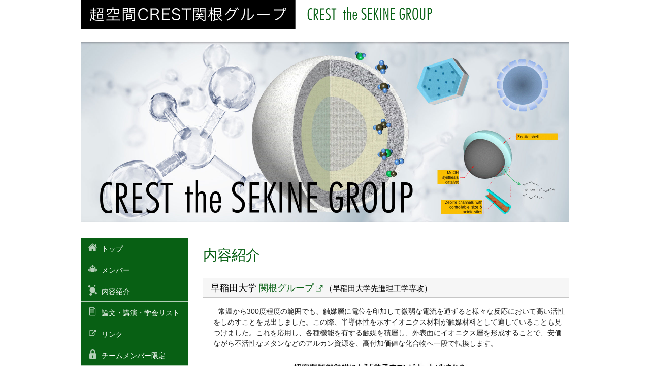

--- FILE ---
content_type: text/html; charset=UTF-8
request_url: http://www.catspatial.com/research/
body_size: 5286
content:
<!DOCTYPE HTML>
<html lang="ja">
<head>
<meta charset="utf-8">
<title>内容紹介 | 超空間CREST関根グループ CREST the SEKINE group</title>
<meta name="viewport" content="width=device-width, initial-scale=1">
<script src="http://www.catspatial.com/wp-content/themes/catspatial/js/jquery-1.11.2.min.js"></script>
<script src="http://www.catspatial.com/wp-content/themes/catspatial/js/script.js"></script>
<!--[if lt IE 9]>
<script src="http://www.catspatial.com/wp-content/themes/catspatial/js/html5.js"></script>
<script src="http://www.catspatial.com/wp-content/themes/catspatial/js/IE9.js"></script>
<![endif]-->
<link href="http://www.catspatial.com/wp-content/themes/catspatial/css/style.css" rel="stylesheet" media="all">
<link href="http://www.catspatial.com/wp-content/themes/catspatial/css/slidebars.css" rel="stylesheet" media="all">
<link rel="stylesheet" href="http://www.catspatial.com/wp-content/themes/catspatial/css/jquery.fs.boxer.min.css">
<script src="http://www.catspatial.com/wp-content/themes/catspatial/js/jquery.fs.boxer.min.js" type="text/javascript"></script>
<script>
	$(document).ready(function() {
		$(".boxer").boxer({
		});
	});
</script>
<link rel='dns-prefetch' href='//s.w.org' />
<link rel="alternate" type="application/rss+xml" title="超空間CREST関根グループ CREST the SEKINE group &raquo; 内容紹介 のコメントのフィード" href="http://www.catspatial.com/research/feed/" />
		<script type="text/javascript">
			window._wpemojiSettings = {"baseUrl":"https:\/\/s.w.org\/images\/core\/emoji\/2\/72x72\/","ext":".png","svgUrl":"https:\/\/s.w.org\/images\/core\/emoji\/2\/svg\/","svgExt":".svg","source":{"concatemoji":"http:\/\/www.catspatial.com\/wp-includes\/js\/wp-emoji-release.min.js?ver=4.6.29"}};
			!function(e,o,t){var a,n,r;function i(e){var t=o.createElement("script");t.src=e,t.type="text/javascript",o.getElementsByTagName("head")[0].appendChild(t)}for(r=Array("simple","flag","unicode8","diversity","unicode9"),t.supports={everything:!0,everythingExceptFlag:!0},n=0;n<r.length;n++)t.supports[r[n]]=function(e){var t,a,n=o.createElement("canvas"),r=n.getContext&&n.getContext("2d"),i=String.fromCharCode;if(!r||!r.fillText)return!1;switch(r.textBaseline="top",r.font="600 32px Arial",e){case"flag":return(r.fillText(i(55356,56806,55356,56826),0,0),n.toDataURL().length<3e3)?!1:(r.clearRect(0,0,n.width,n.height),r.fillText(i(55356,57331,65039,8205,55356,57096),0,0),a=n.toDataURL(),r.clearRect(0,0,n.width,n.height),r.fillText(i(55356,57331,55356,57096),0,0),a!==n.toDataURL());case"diversity":return r.fillText(i(55356,57221),0,0),a=(t=r.getImageData(16,16,1,1).data)[0]+","+t[1]+","+t[2]+","+t[3],r.fillText(i(55356,57221,55356,57343),0,0),a!=(t=r.getImageData(16,16,1,1).data)[0]+","+t[1]+","+t[2]+","+t[3];case"simple":return r.fillText(i(55357,56835),0,0),0!==r.getImageData(16,16,1,1).data[0];case"unicode8":return r.fillText(i(55356,57135),0,0),0!==r.getImageData(16,16,1,1).data[0];case"unicode9":return r.fillText(i(55358,56631),0,0),0!==r.getImageData(16,16,1,1).data[0]}return!1}(r[n]),t.supports.everything=t.supports.everything&&t.supports[r[n]],"flag"!==r[n]&&(t.supports.everythingExceptFlag=t.supports.everythingExceptFlag&&t.supports[r[n]]);t.supports.everythingExceptFlag=t.supports.everythingExceptFlag&&!t.supports.flag,t.DOMReady=!1,t.readyCallback=function(){t.DOMReady=!0},t.supports.everything||(a=function(){t.readyCallback()},o.addEventListener?(o.addEventListener("DOMContentLoaded",a,!1),e.addEventListener("load",a,!1)):(e.attachEvent("onload",a),o.attachEvent("onreadystatechange",function(){"complete"===o.readyState&&t.readyCallback()})),(a=t.source||{}).concatemoji?i(a.concatemoji):a.wpemoji&&a.twemoji&&(i(a.twemoji),i(a.wpemoji)))}(window,document,window._wpemojiSettings);
		</script>
		<style type="text/css">
img.wp-smiley,
img.emoji {
	display: inline !important;
	border: none !important;
	box-shadow: none !important;
	height: 1em !important;
	width: 1em !important;
	margin: 0 .07em !important;
	vertical-align: -0.1em !important;
	background: none !important;
	padding: 0 !important;
}
</style>
<link rel='stylesheet' id='font-awesome-css'  href='http://www.catspatial.com/wp-content/plugins/download-manager/assets/font-awesome/css/font-awesome.min.css?ver=4.6.29' type='text/css' media='all' />
<link rel='stylesheet' id='wpdm-bootstrap-css'  href='http://www.catspatial.com/wp-content/plugins/download-manager/assets/bootstrap/css/bootstrap.css?ver=4.6.29' type='text/css' media='all' />
<link rel='stylesheet' id='wpdm-front-css'  href='http://www.catspatial.com/wp-content/plugins/download-manager/assets/css/front.css?ver=4.6.29' type='text/css' media='all' />
<script type='text/javascript' src='http://www.catspatial.com/wp-includes/js/jquery/jquery.js?ver=1.12.4'></script>
<script type='text/javascript' src='http://www.catspatial.com/wp-includes/js/jquery/jquery-migrate.min.js?ver=1.4.1'></script>
<script type='text/javascript' src='http://www.catspatial.com/wp-content/plugins/download-manager/assets/bootstrap/js/bootstrap.min.js?ver=4.6.29'></script>
<script type='text/javascript' src='http://www.catspatial.com/wp-content/plugins/download-manager/assets/js/front.js?ver=4.6.29'></script>
<script type='text/javascript' src='http://www.catspatial.com/wp-content/plugins/download-manager/assets/js/chosen.jquery.min.js?ver=4.6.29'></script>
<meta name="generator" content="WordPress Download Manager 2.8.93" />
<link rel='https://api.w.org/' href='http://www.catspatial.com/wp-json/' />
<link rel="EditURI" type="application/rsd+xml" title="RSD" href="http://www.catspatial.com/xmlrpc.php?rsd" />
<link rel="wlwmanifest" type="application/wlwmanifest+xml" href="http://www.catspatial.com/wp-includes/wlwmanifest.xml" /> 
<link rel="canonical" href="http://www.catspatial.com/research/" />
<link rel='shortlink' href='http://www.catspatial.com/?p=15' />
<link rel="alternate" type="application/json+oembed" href="http://www.catspatial.com/wp-json/oembed/1.0/embed?url=http%3A%2F%2Fwww.catspatial.com%2Fresearch%2F" />
<link rel="alternate" type="text/xml+oembed" href="http://www.catspatial.com/wp-json/oembed/1.0/embed?url=http%3A%2F%2Fwww.catspatial.com%2Fresearch%2F&#038;format=xml" />

        <script>
            var wpdm_site_url = 'http://www.catspatial.com/';
            var wpdm_home_url = 'http://www.catspatial.com/';
            var ajax_url = 'http://www.catspatial.com/wp-admin/admin-ajax.php';
        </script>


        </head>
<body>
<div id="sb-site">
  <div id="container">
    <header id="header">
      <h1><a href="http://www.catspatial.com"><img src="http://www.catspatial.com/wp-content/themes/catspatial/image/toptitle.png" alt="超空間CREST関根グループ CREST the SEKINE group"></a></h1>
    </header>
    <div id="toggle">
      <ul>
        <li class="sb-open-left"><span class="css-bar"></span></li>
      </ul>
      <p>MENU</p>
    </div>
    <div id="top"><img src="http://www.catspatial.com/wp-content/themes/catspatial/image/top.jpg" alt="CREST the SEKINE group"></div>
    <nav>
      <ul id="menu">
        <li><a href="http://www.catspatial.com">トップ</a></li>
        <li class="nav1"><a href="http://www.catspatial.com/members/">メンバー</a></li>
        <li class="nav2"><a href="http://www.catspatial.com/research/">内容紹介</a></li>
        <li class="nav3"><a href="http://www.catspatial.com/publications/">論文・講演・学会リスト</a></li>
        <li class="nav4"><a href="http://www.catspatial.com/links/">リンク</a></li>
        <li class="nav5"><a href="http://www.catspatial.com/members_only/">チームメンバー限定</a></li>
      </ul>
    </nav><div id="main">
	<h1>内容紹介</h1>
		<h2 class="mt0">早稲田大学 <a href="http://www.f.waseda.jp/ysekine/" target="_blank" class="blank">関根グループ</a><span class="small">（早稲田大学先進理工学専攻）</span></h2>
<p>常温から300度程度の範囲でも、触媒層に電位を印加して微弱な電流を通ずると様々な反応において高い活性をしめすことを見出しました。この際、半導体性を示すイオニクス材料が触媒材料として適していることも見つけました。これを応用し、各種機能を有する触媒を積層し、外表面にイオニクス層を形成することで、安価ながら不活性なメタンなどのアルカン資源を、高付加価値な化合物へ一段で転換します。</p>
<figure class="center"><a href="../wp-content/themes/catspatial/image/image01.jpg" class="boxer" data-gallery="gallery"><img src="../wp-content/themes/catspatial/image/image01.jpg" alt="" class="w60"></a></figure>
<h2>富山大学 <a href="http://www3.u-toyama.ac.jp/tsubaki/japanese/jtop.html" target="_blank" class="blank">椿グループ</a><span class="small">（富山大学）</span></h2>
<p>本研究では触媒と有機原料分子あるいは生成物分子の間の相互作用を検討し、各種新規ゼオライト膜及びメソポーラス膜を触媒ペレット表面へ構築し、より多彩なカプセル触媒の実現とともに、メタン或いは合成ガスからの連続変換反応を始め、複数の有機化学反応を一括完成できる普遍性システムを追求する。</p>
<p>目標反応群に合わせてtailor-made的なカプセル型触媒の調製方法を確立し、各反応間の平衡移動効果、形状選択性、孤立空間に伴う局限効果などを実現し、協奏機能を最大限に引き出す。</p>
<figure class="center"><a href="../wp-content/themes/catspatial/image/image02.jpg" class="boxer" data-gallery="gallery"><img src="../wp-content/themes/catspatial/image/image02.jpg" alt="" class="w60"></a></figure>
<h2>大阪大学 <a href="http://www.cheng.es.osaka-u.ac.jp/nishiyamalabo/index.html" target="_blank" class="blank">西山グループ</a><span class="small">（大阪大学基礎工学部）</span></h2>
<p>ゼオライトの結晶内を多層化し、それぞれの層が異なる活性点を有することで活性点の位置選択的機能を発現させ、逐次反応において、これまでにない高選択的反応を実現する。</p>
<p>触媒粒子を担持したコアシェル構造ゼオライト触媒を開発し、高い形状選択性と特異な触媒活性を兼ね備えた新規な高機能固体触媒の設計を目指す。</p>
<figure class="center"><a href="../wp-content/themes/catspatial/image/image03.jpg" class="boxer" data-gallery="gallery"><img src="../wp-content/themes/catspatial/image/image03.jpg" alt="" class="w60"></a></figure>
<h2>横浜国立大学 <a href="http://www.kubota.ynu.ac.jp/" target="_blank" class="blank">窪田グループ</a><span class="small">（横浜国立大学）</span></h2>
<p>ゼオライト触媒では数Åの大きさの細孔（ミクロ孔）が規則配列しており，この細孔内で化学反応を思い通りに起こすことができれば，有用な化学品原料の高選択的な製造につながります。我々の研究グループでは，１つの結晶内に大きさの異なる複数種類のミクロ孔を含むゼオライト（例えばMCM-68）に注目して「ナノ空間の望みの位置に活性点を自在に形成すること」を目指しています。これを達成することで，高難度の物質変換を高い効率で実現する高性能触媒への展開を図ります。</p>
<figure class="center"><a href="../wp-content/themes/catspatial/image/image04.jpg" class="boxer" data-gallery="gallery"><img src="../wp-content/themes/catspatial/image/image04.jpg" alt="" class="w60"></a></figure>
<h2><a href="http://www.shokubai.co.jp/ja/rd/" target="_blank" class="blank">日本触媒常木グループ</a></h2>
<p>大学で発見された触媒シーズを有機的に結びつけ，有意義なターゲットとそれらを生み出す反応ルート設定のための情報収集を行い企業の立場から触媒反応の実用化を推進する上で必要な反応工学的検討を加え全体的なプロセスを構築する。さらに反応形式にあった触媒形態やそれを実現する成型方法など実用的な触媒製造方法開発を進める。また電場反応に適した触媒材料の探索も行う。</p>
<h2><a href="http://www.mcrc.co.jp/rd/" target="_blank" class="blank">三菱化学山口グループ</a></h2>
<p>&nbsp;</p>
<h2><a href="http://www.asahi-kasei.co.jp/asahi/jp/r_and_d" target="_blank" class="blank">旭化成角田グループ</a></h2>
<p>&nbsp;</p>
	</div>
<div id="address"> 超空間CREST関根グループ<br>
      〒169-8555<br>
      東京都新宿区大久保3-4-1<br>
      早稲田大学理工学部<br>
      TEL&amp;FAX: 03-5286-3114</div>
  </div>
  <a href="#header" id="page-top"><span class="arrow"></span></a>
</div>
<div id="footer_frame">
  <footer>
    <div id="copy">Copyright &copy; CREST the SEKINE group. All rights reserved.</div>
  </footer>
</div>
<div class="sb-slidebar sb-left">
  <ul id="menu">
        <li><a href="http://www.catspatial.com">トップ</a></li>
        <li class="nav1"><a href="http://www.catspatial.com/members/">メンバー</a></li>
        <li class="nav2"><a href="http://www.catspatial.com/research/">内容紹介</a></li>
        <li class="nav3"><a href="http://www.catspatial.com/publications/">論文・講演・学会リスト</a></li>
        <li class="nav4"><a href="http://www.catspatial.com/links/">リンク</a></li>
        <li class="nav5"><a href="http://www.catspatial.com/members_only/">チームメンバー限定</a></li>
      </ul>
</div>
<script src="http://www.catspatial.com/wp-content/themes/catspatial/js/slidebars.js"></script> 
<script>
			(function($) {
				$(document).ready(function() {
					$.slidebars({
						disableOver: 480,
						hideControlClasses: true
					});
				});
			}) (jQuery);
		</script>
<script type='text/javascript' src='http://www.catspatial.com/wp-includes/js/jquery/jquery.form.min.js?ver=3.37.0'></script>
<script type='text/javascript' src='http://www.catspatial.com/wp-includes/js/wp-embed.min.js?ver=4.6.29'></script>
</body>
</html>

--- FILE ---
content_type: text/css
request_url: http://www.catspatial.com/wp-content/themes/catspatial/css/style.css
body_size: 3279
content:
@charset "utf-8";

@import "normalize.css";

html {
	overflow-y: scroll;
}

body {
	color: #222;
	font-size: 14px;
	font-family: "ヒラギノ角ゴ ProN W3", "Hiragino Kaku Gothic ProN", "メイリオ", Meiryo, sans-serif;
	line-height: 1.5;
	text-align: center;
	background-color: #FFF;
}

#sb-site {
	width: 100% !important;
	text-align: center;
}

#container {
	width: 960px;
	margin: auto;
	text-align: center;
}

a:link {
	color: #086014;
}

a:visited {
	color: #086014;
}

a:active {
	color: #005B94;
}

a:hover {
	color: #005B94;
}

a:focus {
	outline: none;
}

img.ic {
	vertical-align: bottom;
}


/* header */

header {
	width: 960px;
	height: 57px;
	position: relative;
	margin: 0 auto 25px;
}

header h1 {
	position: absolute;
	top: 0px;
	left: 0px;
	margin: 0;
}

header h1 img {
	width: 700px;
}


/* nav */

nav {
	width: 210px;
	margin: 0 0 45px;
	padding: 0;
	float: left;
}

#toggle, .sb-slidebar {
	display: none;
}

ul#menu {  
	list-style-type: none;
	margin: 0;
	padding: 0;
}
 
ul#menu li {
	width: 210px;
	margin: 0;
	padding: 0;
	background-image: none;
	display: block;
	text-align: left;
	border-bottom: 1px solid #B4CFB8;
}

ul#menu li a {
	display: block;
	padding: 15px 0 12px 40px;
	line-height: 14px;
	font-size: 14px;
}

ul#menu li a:link,
ul#menu li a:visited {
	color: #fff;
	text-decoration: none;
	background: #086014;
	background-position: 10px 7px;
	background-image: url(../image/ic_nav0.png);
	background-repeat: no-repeat;
	-moz-background-size: 25px 25px;
	background-size: 25px 25px;
}

ul#menu li a:active,
ul#menu li a:hover {
	color: #086014;
	text-decoration: none;
	background: #B4CFB8;
	background-position: 10px 7px;
	background-image: url(../image/ic_nav0.png);
	background-repeat: no-repeat;
	-moz-background-size: 25px 25px;
	background-size: 25px 25px;
}

ul#menu li.nav1 a:link,
ul#menu li.nav1 a:visited {
	background-image: url(../image/ic_nav1.png);
}

ul#menu li.nav1 a:active,
ul#menu li.nav1 a:hover {
	background-image: url(../image/ic_nav1.png);
}

ul#menu li.nav2 a:link,
ul#menu li.nav2 a:visited {
	background-image: url(../image/ic_nav2.png);
}

ul#menu li.nav2 a:active,
ul#menu li.nav2 a:hover {
	background-image: url(../image/ic_nav2.png);
}

ul#menu li.nav3 a:link,
ul#menu li.nav3 a:visited {
	background-image: url(../image/ic_nav3.png);
}

ul#menu li.nav3 a:active,
ul#menu li.nav3 a:hover {
	background-image: url(../image/ic_nav3.png);
}

ul#menu li.nav4 a:link,
ul#menu li.nav4 a:visited {
	background-image: url(../image/ic_nav4.png);
}

ul#menu li.nav4 a:active,
ul#menu li.nav4 a:hover {
	background-image: url(../image/ic_nav4.png);
}

ul#menu li.nav5 a:link,
ul#menu li.nav5 a:visited {
	background-image: url(../image/ic_nav5.png);
}

ul#menu li.nav5 a:active,
ul#menu li.nav5 a:hover {
	background-image: url(../image/ic_nav5.png);
}

#bn {
	width: 210px;
	margin: 0 auto 40px;
	padding: 35px 0;
	float: left;
	background: #C6C6C6;
}

#bn ul {
	margin: 0;
	padding: 0;
}

#bn ul li {
	list-style-type: none;
	line-height: 0;
	float: left;
	background-image: none;
	margin: 0 0 10px;
	padding: 0;
}

#bn img {
	width: 210px;
}

#address {
	width: 180px;
	margin: 0 auto 15px;
	padding: 17px 15px;
	text-align: left;
	float: left;
	color: #7C7C7C;
	background: #ECECEC;
	line-height: 1.3;
}


/* footer */

#footer_frame {
	width: auto;
	height: auto;
	margin: 0 auto;
	clear: both;
}

footer {
	width: 960px;
	height: auto;
	margin: 0 auto;
	padding: 13px 0;
}

#copy {
	margin: 0 auto;
	color: #909090;
	font-size: 12px;
}


/* ページトップへ戻る */

#page-top {
	display: block;
	position: fixed;
	z-index: 9999;
	bottom: 10px;
	right: 10px;
	width: 50px;
	height: 20px;
	padding: 15px 10px 10px;
	background: #000;
	color: #fff;
	text-align: center;
	text-decoration: none;
	font-size: 20px;
	line-height: 20px;
	clear: both;
	opacity: .7;
    filter: alpha(opacity=70);
}

#page-top:hover {
	opacity: .8;
    filter: alpha(opacity=80);
}

.arrow {
	position: absolute;
	width: 15px;
	height: 15px;
	border: 2px solid #000;
	border-left-color: #FFF;
	border-top-color: #FFF;
	top: 20px;
	left: 25px;
	transform: rotate(45deg);
	-moz-transform: rotate(45deg);
	-webkit-transform: rotate(45deg);
	-o-transform: rotate(45deg);
	-ms-transform: rotate(45deg)
}

@media print {
#page-top {
	display: none;
}
}


/* top */

#top {
	width: 960px;
	margin: 0 auto 23px;
}

#top img {
	width: 960px;
}

#news {
	width: 718px;
	height: 255px;
	margin: 0;
	padding: 0;
	text-align: left;
	overflow: auto;
}

.news_frame {
	height: auto;
	margin: 0 auto 12px;
	padding: 0 0 0 5px;
	overflow: hidden;
}

.news_date {
	margin: 0;
	padding: 0;
	color: #898989;
}

.news_detail {
	margin: 0;
	padding: 0;
}

.news_detail ul {
	margin: 0;
	padding: 0;
}

.news_detail ul li p {
	margin: 0;
	padding: 0;
	text-indent: 0;
}


/* main */

#main {
	width: 720px;
	min-height: 500px;
	text-align: left;
	margin: 0 0 0 30px;
	padding: 0 0 25px;
	background-color: #FFF;
	float: right;
}

#main h1 {
	margin: 0 0 10px;
	padding: 20px 0;
	font-size: 28px;
	line-height: 28px;
	font-weight: normal;
	color: #086014;
	text-align: left;
	border-top: 1px solid #086014;
}

h2 {
	margin: 30px 0 17px;
	padding: 10px 15px 8px;
	font-size: 18px;
	line-height: 18px;
	font-weight: normal;
	text-align: left;
	color: #000;
	background: #F6F6F6;
	border-top: 1px solid #C6C6C6;
	border-bottom: 1px solid #C6C6C6;
}

h3 {
	margin: 25px 0 15px;
	padding: 0;
	font-size: 16px;
	line-height: 16px;
	font-weight: normal;
	color: #086014;
}

h4 {
	margin: 15px 15px 10px;
	padding: 0;
	font-size: 15px;
	line-height: 15px;
	font-weight: bold;
}

p {
	margin: 5px 5px 5px 20px;
	padding: 0;
	text-indent: 0.7em;
}

p.noindent {
	text-indent: 0;
}

.style1 {
	margin-left: 0;
	font-size: 18px;
	font-weight: bold;
	text-indent: 0;
}

.ml0 {
	margin-left: 0;
}


/* list */

ul {
	margin: 5px 5px 5px 31px;
	padding: 0;
}

ul li {
	list-style: none;
	padding: 2px 0 2px 18px;
	background-position: 0 7px;
	background-image: url(../image/li.png);
	background-repeat: no-repeat;
	-moz-background-size: 11px 11px;
	background-size: 11px 11px;
}

li ul {
	margin: 5px 0 0 5px;
}

ol {
	margin: 5px 5px 5px 43px;
	padding: 0;
}

ol li {
	margin: 0;
	padding: 2px 0;
}

li ol {
	margin: 5px 0 0 20px;
}


/* table */

table {
	padding: 0;
	margin: 10px 10px 10px 25px;
}

table th {
	border: 1px solid #CCC;
	padding: 7px 5px 5px;
	font-weight: normal;
	text-align: center;
	background-color: #F2F2F2;
}

table td {
	border: 1px solid #CCC;
	padding: 7px 5px 5px;
}

table.noborder th {
	border: none;
}

table.noborder td {
	border: none;
}

table.center {
	margin: 10px auto;
}


/* figure */

figure {
	margin: 10px 20px;
}

figure.center {
	margin: 10px auto;
}

figure.fr {
	float: right;
	margin: 0 5px 5px 10px;
}

figure.fl {
	float: left;
	margin: 0 10px 5px 20px;
}

figure img {
	margin: 3px 5px;
}

figcaption {
	font-size: 0.85em;
	line-height: 1.1;
	padding: 0 5px;
	text-align: left;
}


/* utility */

a.pdf {
	background: url(../image/ic_pdf.gif) right no-repeat;
	padding-right: 24px;
	-moz-background-size: 20px 20px;
	background-size: 20px 20px;
}

a.blank {
	background: url(../image/ic_blank.png) right no-repeat;
	padding-right: 22px;
	-moz-background-size: 18px 17px;
	background-size: 18px 17px;
}

.mb0 {
	margin-bottom: 0 !important;
}

.mb05 {
	margin-bottom: 5px !important;
}

.mb10 {
	margin-bottom: 10px !important;
}

.mb15 {
	margin-bottom: 15px !important;
}

.mb20 {
	margin-bottom: 20px !important;
}

.mb25 {
	margin-bottom: 25px !important;
}

.mb30 {
	margin-bottom: 30px !important;
}

.mt0 {
	margin-top: 0 !important;
}

.mt05 {
	margin-top: 5px !important;
}

.mt10 {
	margin-top: 10px !important;
}

.mt15 {
	margin-top: 15px !important;
}

.mt20 {
	margin-top: 20px !important;
}

.mt25 {
	margin-top: 25px !important;
}

.mt30 {
	margin-top: 30px !important;
}

.clear {
	clear: both;
}

.center {
	text-align: center;
	text-indent: 0;
}

.right {
	text-align: right;
}

.left {
	text-align: left;
}

.small {
	font-size: 0.85em;
}

hr {
	border: 1px dotted #666666;
	margin: 15px 15px;
	clear: both;
}

blockquote {
	margin: 5px 0 5px 9px;
}

blockquote p {
	text-indent: 0;
}

.w60 {
	width: 60%;
}


@media only screen and (max-width: 480px) {

body {
}

#sb-site {
	width: 100% !important;
}

.sp {
	display: block;
}

.pc {
	display: none;
}

header {
	width: 85%;
	height: auto;
	margin: 5px 0 0 48px;
	padding: 0 0 5px;
	float: none;
	position: static;
}

header h1 {
	width: 100%;
	position: static;
	height: auto;
}

header h1 img {
	width: 100%;
	height: auto;
	margin: 10px auto 0;
}

nav {
	display: none;	
}

ul#menu {
	margin: 5px;
}

ul#menu li {
	width: 98%;
}

#toggle {
	display: block;
	position: absolute;
	top: 5px;
	left: 5px;
	background: #086014;
	padding: 2px 0;
	cursor: pointer;
}

#toggle ul {
	margin: 0 ;
	padding: 0;
}

#toggle ul li {
	margin: 0 ;
	padding: 0;
	background: none;
}

.sb-slidebar {
	display: block;
	background: #fff !important;
}

.css-bar {
	display: inline-block;
	position: relative;
	margin: 0 7px 3px;
	padding: 0;
	background: #fff;
}

.css-bar, .css-bar:before, .css-bar:after{
	width: 25px;
	height: 2px;
}

.css-bar:before, .css-bar:after{
	display: block;
	content: "";
	position: absolute;
	top: 50%;
	left: 0;
	background: #fff;
}

.css-bar:before{
	margin-top: -6px;
}

.css-bar:after{
	margin-top: 4px;
}

html.sb-active #sb-site, .sb-toggle-left, .sb-toggle-right, .sb-open-left, .sb-open-right, .sb-close {
	cursor: pointer;
}

#toggle p {
	margin: 0 auto 3px;
	padding: 0;
	font-size: 10px;
	color: #fff;
	text-indent: 0;
	font-family: Arial, Helvetica, sans-serif;
	line-height: 1;
}

#container {
	width: 100%;
}

#top {
	width: 100%;
	height: auto;
	margin: 0 0 10px;
	background-size: contain;
}

#top img {
	width: 100%;
}

#news {
	width: 99%;
	height: 200px;
	float: none;
	margin: 0 auto;
	overflow-y: scroll;
}

#bn_frame {
	width: 98%;
	margin: 0 auto 20px;
	float: none;
}

.bn {
	width: 48%;
	margin: 1%;
	padding: 8px 0 3px;
	float: left;
	box-shadow: inset 0 0 0 1% #DADADA;
}

footer {
	width: 100%;
	text-align: left;
	padding: 5px;
}

#copy {
	width: 100%;
}

#main {
	width: 100%;
	float: none;
	margin: 0;
	min-height: 200px;
}

#cnav {
	display: none;
}

#contents {
	width: 100%;
	margin: 0;
}

#main h1 {
	width: 100%;
	padding: 10px;
	font-size: 18px;
	margin: 0 auto 15px;
}

h2 {
	font-size: 16px;
	margin: 10px auto;
	padding: 7px 5px;
	width: 100%;
}

h3 {
	font-size: 15px;
	margin: 10px auto;
	padding: 6px 5px 4px;
	width: 100%;
}

h4 {
	font-size: 14px;
	margin: 10px 5px;
	width: 100%;
}

p {
	margin: 5px;
}

ul {
	margin: 5px 5px 5px 10px;
}

ol {
	margin: 5px 5px 5px 30px;
}

table {
	width: 95%;
	margin: 5px auto;
}

figure {
	width: 100%;
	margin: 10px auto;
}

figure.fl, figure.fr, figure.center {
	float: none;
	width: 100%;
	margin: 10px auto;
	text-align: center;
}

figure img {
	width: 95% !important;
}

#page-top{
  bottom: 25px;
  right: 10px;
}


/* トップ */

#address, #bn {
	width: 100%;
	margin-bottom: 15px;
}

#bn ul li {
	float: left;
}

h2.top {
	margin: 30px 0 0;
}

.ml0, .style1 {
	margin: 5px;
}

}


--- FILE ---
content_type: application/javascript
request_url: http://www.catspatial.com/wp-content/themes/catspatial/js/slidebars.js
body_size: 4355
content:
// -----------------------------------
// Slidebars
// Version 0.10
// http://plugins.adchsm.me/slidebars/
//
// Written by Adam Smith
// http://www.adchsm.me/
//
// Released under MIT License
// http://plugins.adchsm.me/slidebars/license.txt
//
// ---------------------
// Index of Slidebars.js
//
// 001 - Default Settings
// 002 - Feature Detection
// 003 - User Agents
// 004 - Setup
// 005 - Animation
// 006 - Operations
// 007 - API
// 008 - User Input

;(function($) {

	$.slidebars = function(options) {

		// ----------------------
		// 001 - Default Settings

		var settings = $.extend({
			siteClose: true, // true or false - Enable closing of Slidebars by clicking on #sb-site.
			scrollLock: false, // true or false - Prevent scrolling of site when a Slidebar is open.
			disableOver: false, // integer or false - Hide Slidebars over a specific width.
			hideControlClasses: false // true or false - Hide controls at same width as disableOver.
		}, options);

		// -----------------------
		// 002 - Feature Detection

		var test = document.createElement('div').style, // Create element to test on.
		supportTransition = false, // Variable for testing transitions.
		supportTransform = false; // variable for testing transforms.

		// Test for CSS Transitions
		if (test.MozTransition === '' || test.WebkitTransition === '' || test.OTransition === '' || test.transition === '') supportTransition = true;

		// Test for CSS Transforms
		if (test.MozTransform === '' || test.WebkitTransform === '' || test.OTransform === '' || test.transform === '') supportTransform = true;

		// -----------------
		// 003 - User Agents

		var ua = navigator.userAgent, // Get user agent string.
		android = false, // Variable for storing android version.
		iOS = false; // Variable for storing iOS version.
		
		if (/Android/.test(ua)) { // Detect Android in user agent string.
			android = ua.substr(ua.indexOf('Android')+8, 3); // Set version of Android.
		} else if (/(iPhone|iPod|iPad)/.test(ua)) { // Detect iOS in user agent string.
			iOS = ua.substr(ua.indexOf('OS ')+3, 3).replace('_', '.'); // Set version of iOS.
		}
		
		if (android && android < 3 || iOS && iOS < 5) $('html').addClass('sb-static'); // Add helper class for older versions of Android & iOS.

		// -----------
		// 004 - Setup

		// Site container
		var $site = $('#sb-site, .sb-site-container'); // Cache the selector.

		// Left Slidebar	
		if ($('.sb-left').length) { // Check if the left Slidebar exists.
			var $left = $('.sb-left'), // Cache the selector.
			leftActive = false; // Used to check whether the left Slidebar is open or closed.
		}

		// Right Slidebar
		if ($('.sb-right').length) { // Check if the right Slidebar exists.
			var $right = $('.sb-right'), // Cache the selector.
			rightActive = false; // Used to check whether the right Slidebar is open or closed.
		}
				
		var init = false, // Initialisation variable.
		windowWidth = $(window).width(), // Get width of window.
		$controls = $('.sb-toggle-left, .sb-toggle-right, .sb-open-left, .sb-open-right, .sb-close'), // Cache the control classes.
		$slide = $('.sb-slide'); // Cache users elements to animate.
		
		// Initailise Slidebars
		function initialise() {
			if (!settings.disableOver || (typeof settings.disableOver === 'number' && settings.disableOver >= windowWidth)) { // False or larger than window size. 
				init = true; // true enabled Slidebars to open.
				$('html').addClass('sb-init'); // Add helper class.
				if (settings.hideControlClasses) $controls.removeClass('sb-hide'); // Remove class just incase Slidebars was originally disabled.
				css(); // Set required inline styles.
			} else if (typeof settings.disableOver === 'number' && settings.disableOver < windowWidth) { // Less than window size.
				init = false; // false stop Slidebars from opening.
				$('html').removeClass('sb-init'); // Remove helper class.
				if (settings.hideControlClasses) $controls.addClass('sb-hide'); // Hide controls
				$site.css('minHeight', ''); // Remove minimum height.
				if (leftActive || rightActive) close(); // Close Slidebars if open.
			}
		}
		initialise();
		
		// Inline CSS
		function css() {
			// Set minimum height.
			$site.css('minHeight', ''); // Reset minimum height.
			$site.css('minHeight', $('html').height() + 'px'); // Set minimum height of the site to the minimum height of the html.
			
			// Custom Slidebar widths.
			if ($left && $left.hasClass('sb-width-custom')) $left.css('width', $left.attr('data-sb-width')); // Set user custom width.
			if ($right && $right.hasClass('sb-width-custom')) $right.css('width', $right.attr('data-sb-width')); // Set user custom width.
			
			// Set off-canvas margins for Slidebars with push and overlay animations.
			if ($left && ($left.hasClass('sb-style-push') || $left.hasClass('sb-style-overlay'))) $left.css('marginLeft', '-' + $left.css('width'));
			if ($right && ($right.hasClass('sb-style-push') || $right.hasClass('sb-style-overlay'))) $right.css('marginRight', '-' + $right.css('width'));
			
			// Site scroll locking.
			if (settings.scrollLock) $('html').addClass('sb-scroll-lock');
		}
		
		// Resize Functions
		$(window).resize(function() {
			var resizedWindowWidth = $(window).width(); // Get resized window width.
			if (windowWidth !== resizedWindowWidth) { // Slidebars is running and window was actually resized.
				windowWidth = resizedWindowWidth; // Set the new window width.
				initialise(); // Call initalise to see if Slidebars should still be running.
				if (leftActive) open('left'); // If left Slidebar is open, calling open will ensure it is the correct size.
				if (rightActive) open('right'); // If right Slidebar is open, calling open will ensure it is the correct size.
			}
		});
		// I may include a height check along side a width check here in future.

		// ---------------
		// 005 - Animation

		var animation; // Animation type.

		// Set animation type.
		if (supportTransition && supportTransform) { // Browser supports css transitions and transforms.
			animation = 'translate'; // Translate for browsers that support it.
			if (android && android < 4.4) animation = 'side'; // Android supports both, but can't translate any fixed positions, so use left instead.
		} else {
			animation = 'jQuery'; // Browsers that don't support css transitions and transitions.
		}

		// Animate mixin.
		function animate(object, amount, side) {
			// Choose selectors depending on animation style.
			var selector;
			
			if (object.hasClass('sb-style-push')) {
				selector = $site.add(object).add($slide); // Push - Animate site, Slidebar and user elements.
			} else if (object.hasClass('sb-style-overlay')) {
				selector = object; // Overlay - Animate Slidebar only.
			} else {
				selector = $site.add($slide); // Reveal - Animate site and user elements.
			}
			
			// Apply animation
			if (animation === 'translate') {
				selector.css('transform', 'translate(' + amount + ')'); // Apply the animation.

			} else if (animation === 'side') {		
				if (amount[0] === '-') amount = amount.substr(1); // Remove the '-' from the passed amount for side animations.
				if (amount !== '0px') selector.css(side, '0px'); // Add a 0 value so css transition works.
				setTimeout(function() { // Set a timeout to allow the 0 value to be applied above.
					selector.css(side, amount); // Apply the animation.
				}, 1);

			} else if (animation === 'jQuery') {
				if (amount[0] === '-') amount = amount.substr(1); // Remove the '-' from the passed amount for jQuery animations.
				var properties = {};
				properties[side] = amount;
				selector.stop().animate(properties, 400); // Stop any current jQuery animation before starting another.
			}
			
			// If closed, remove the inline styling on completion of the animation.
			setTimeout(function() {
				if (amount === '0px') {
					selector.removeAttr('style');
					css();
				}
			}, 400);
		}

		// ----------------
		// 006 - Operations

		// Open a Slidebar
		function open(side) {
			// Check to see if opposite Slidebar is open.
			if (side === 'left' && $left && rightActive || side === 'right' && $right && leftActive) { // It's open, close it, then continue.
				close();
				setTimeout(proceed, 400);
			} else { // Its not open, continue.
				proceed();
			}

			// Open
			function proceed() {
				if (init && side === 'left' && $left) { // Slidebars is initiated, left is in use and called to open.
					$('html').addClass('sb-active sb-active-left'); // Add active classes.
					$left.addClass('sb-active');
					animate($left, $left.css('width'), 'left'); // Animation
					setTimeout(function() { leftActive = true; }, 400); // Set active variables.
				} else if (init && side === 'right' && $right) { // Slidebars is initiated, right is in use and called to open.
					$('html').addClass('sb-active sb-active-right'); // Add active classes.
					$right.addClass('sb-active');
					animate($right, '-' + $right.css('width'), 'right'); // Animation
					setTimeout(function() { rightActive = true; }, 400); // Set active variables.
				}
			}
		}
			
		// Close either Slidebar
		function close(link) {
			if (leftActive || rightActive) { // If a Slidebar is open.
				if (leftActive) {
					animate($left, '0px', 'left'); // Animation
					leftActive = false;
				}
				if (rightActive) {
					animate($right, '0px', 'right'); // Animation
					rightActive = false;
				}
			
				setTimeout(function() { // Wait for closing animation to finish.
					$('html').removeClass('sb-active sb-active-left sb-active-right'); // Remove active classes.
					if ($left) $left.removeClass('sb-active');
					if ($right) $right.removeClass('sb-active');
					if (typeof link !== 'undefined') window.location = link; // If a link has been passed to the function, go to it.
				}, 400);
			}
		}
		
		// Toggle either Slidebar
		function toggle(side) {
			if (side === 'left' && $left) { // If left Slidebar is called and in use.
				if (!leftActive) {
					open('left'); // Slidebar is closed, open it.
				} else {
					close(); // Slidebar is open, close it.
				}
			}
			if (side === 'right' && $right) { // If right Slidebar is called and in use.
				if (!rightActive) {
					open('right'); // Slidebar is closed, open it.
				} else {
					close(); // Slidebar is open, close it.
				}
			}
		}

		// ---------
		// 007 - API
		
		this.slidebars = {
			open: open, // Maps user variable name to the open method.
			close: close, // Maps user variable name to the close method.
			toggle: toggle, // Maps user variable name to the toggle method.
			init: function() { // Returns true or false whether Slidebars are running or not.
				return init; // Returns true or false whether Slidebars are running.
			},
			active: function(side) { // Returns true or false whether Slidebar is open or closed.
				if (side === 'left' && $left) return leftActive;
				if (side === 'right' && $right) return rightActive;
			},
			destroy: function(side) { // Removes the Slidebar from the DOM.
				if (side === 'left' && $left) {
					if (leftActive) close(); // Close if its open.
					setTimeout(function() {
						$left.remove(); // Remove it.
						$left = false; // Set variable to false so it cannot be opened again.
					}, 400);
				}
				if (side === 'right' && $right) {
					if (rightActive) close(); // Close if its open.
					setTimeout(function() {
						$right.remove(); // Remove it.
						$right = false; // Set variable to false so it cannot be opened again.
					}, 400);
				}
			}
		};

		// ----------------
		// 008 - User Input
		
		function eventHandler(event, selector) {
			event.stopPropagation(); // Stop event bubbling.
			event.preventDefault(); // Prevent default behaviour
			if (event.type === 'touchend') selector.off('click'); // If event type was touch turn off clicks to prevent phantom clicks.
		}
		
		// Toggle left Slidebar
		$('.sb-toggle-left').on('touchend click', function(event) {
			eventHandler(event, $(this)); // Handle the event.
			toggle('left'); // Toggle the left Slidbar.
		});
		
		// Toggle right Slidebar
		$('.sb-toggle-right').on('touchend click', function(event) {
			eventHandler(event, $(this)); // Handle the event.
			toggle('right'); // Toggle the right Slidbar.
		});
		
		// Open left Slidebar
		$('.sb-open-left').on('touchend click', function(event) {
			eventHandler(event, $(this)); // Handle the event.
			open('left'); // Open the left Slidebar.
		});
		
		// Open right Slidebar
		$('.sb-open-right').on('touchend click', function(event) {
			eventHandler(event, $(this)); // Handle the event.
			open('right'); // Open the right Slidebar.
		});
		
		// Close a Slidebar
		$('.sb-close').on('touchend click', function(event) {
			eventHandler(event, $(this)); // Handle the event.
			var link;
			
			// Close Slidebar via link
			if ( $(this).parents('.sb-slidebar') ) {
				if ( $(this).is('a') ) {
					link = $(this).attr('href');
				} else if ( $(this).children('a') ) {
					link = $(this).children('a').attr('href');
				}
			}
			
			close(link); // Close Slidebar and pass link.
		});
		
		// Close Slidebar via site
		$site.on('touchend click', function(event) {
			if (settings.siteClose && (leftActive || rightActive)) { // If settings permit closing by site and left or right Slidebar is open.
				eventHandler(event, $(this)); // Handle the event.
				close(); // Close it.
			}
		});
		
	}; // End Slidebars function.

}) (jQuery);

--- FILE ---
content_type: application/javascript
request_url: http://www.catspatial.com/wp-content/plugins/download-manager/assets/js/front.js?ver=4.6.29
body_size: 1868
content:
jQuery(function ($) {

    $('.input-group input').on('focus', function () {
        $(this).parent().find('.input-group-addon').addClass('input-group-addon-active');
    });
    $('.input-group input').on('blur', function () {
        $(this).parent().find('.input-group-addon').removeClass('input-group-addon-active');
    });

    $('body').on('click', '.inddl', function () {
        var tis = this;
        $.post( wpdm_site_url, {
            wpdmfileid: $(this).data('pid'),
            wpdmfile: $(this).data('file'),
            actioninddlpvr: $($(this).data('pass')).val()
        }, function (res) {
            res = res.split('|');
            var ret = res[1];
            if (ret == 'error') $($(tis).data('pass')).addClass('input-error');
            if (ret == 'ok') location.href = $(tis).attr('rel') + '&_wpdmkey=' + res[2];
        });
    });

    $('body').on('click', '.wpdm-download-locked.pop-over', function () {

        var $dc = $($(this).attr('href'));
        if ($(this).attr('data-ready') == undefined) {

            $(this).popover({
                placement: 'bottom',
                html: true,
                content: function () {

                    return $dc.html();


                }
            });
            $(this).attr('data-ready', 'hide');
        }

        if ($(this).attr('data-ready') == 'hide') {
            $(this).popover('show');
            $(this).attr('data-ready', 'show');
        } else if ($(this).attr('data-ready') == 'show') {
            $(this).popover('hide');
            $(this).attr('data-ready', 'hide');
        }


        return false;
    });

    $('body').on('click', '.wpdm-indir', function (e) {
        e.preventDefault();
        $('#xfilelist').load(location.href, {
            action: 'wpdmfilelistcd',
            pid: $(this).data('pid'),
            cd: $(this).data('dir')
        });
    });

    $('body').on('click', '.po-close', function () {

        $('.wpdm-download-link').popover('hide');
        $('.wpdm-download-link').attr('data-ready', 'hide');

    });


    $('body').on('click', '.wpdm-btn-play', function (e) {
        e.preventDefault();
        var player = $('#' + $(this).data('player'));
        var btn = $('#' + this.id);

        if (btn.data('state') == 'playing') {
            $(this).data('state', 'paused');
            player.trigger('pause');
            $(this).html("<i class='fa fa-play'></i>");
            return false;
        }

        if (btn.data('state') == 'paused') {
            $(this).data('state', 'playing');
            player.trigger('play');
            $('.wpdm-btn-play').html("<i class='fa fa-play'></i>");
            $(this).html("<i class='fa fa-pause'></i>");
            return false;
        }


        player.attr('src', $(this).data('song') + "&play=song.mp3");
        player.slideDown();
        $('.wpdm-btn-play').data("state", "stopped");
        $('.wpdm-btn-play').html("<i class='fa fa-play'></i>");
        btn.html("<i class='fa fa-spinner fa-spin'></i>");
        player.unbind('loadedmetadata');
        player.on('loadedmetadata', function () {
            console.log("Playing " + this.src + ", for: " + this.duration + "seconds.");
            btn.html("<i class='fa fa-pause'></i>");
            btn.data('state', 'playing');
            //audio.play();
        });
    });


    // Uploading files
    var file_frame, dfield;


    jQuery('body').on('click', '.wpdm-media-upload', function (event) {
        event.preventDefault();
        dfield = jQuery(jQuery(this).attr('rel'));

        // If the media frame already exists, reopen it.
        if (file_frame) {
            file_frame.open();
            return;
        }

        // Create the media frame.
        file_frame = wp.media.frames.file_frame = wp.media({
            title: jQuery(this).data('uploader_title'),
            button: {
                text: jQuery(this).data('uploader_button_text')
            },
            multiple: false  // Set to true to allow multiple files to be selected
        });

        // When an image is selected, run a callback.
        file_frame.on('select', function () {
            // We set multiple to false so only get one image from the uploader
            attachment = file_frame.state().get('selection').first().toJSON();
            dfield.val(attachment.url);

        });

        // Finally, open the modal
        file_frame.open();
    });

    try {
        /*
         FB.login(function(response) {
         if (response.session) {

         var user_id = response.session.uid;
         var page_id = "40796308305"; //coca cola
         var fql_query = "SELECT uid FROM page_fan WHERE page_id = "+page_id+"and uid="+user_id;
         var the_query = FB.Data.query(fql_query);

         the_query.wait(function(rows) {

         if (rows.length == 1 && rows[0].uid == user_id) {
         $("#container_like").show();

         //here you could also do some ajax and get the content for a "liker" instead of simply showing a hidden div in the page.

         } else {
         $("#container_notlike").show();
         //and here you could get the content for a non liker in ajax...
         }
         });


         } else {
         // user is not logged in
         }
         });
         */
    } catch (err) {
    }

});

--- FILE ---
content_type: application/javascript
request_url: http://www.catspatial.com/wp-content/themes/catspatial/js/script.js
body_size: 332
content:
$(function(){
  var pageTop = $("#page-top");
  pageTop.hide();
  pageTop.click(function () {
    $('body, html').animate({ scrollTop: 0 }, 500);
    return false;
  });
  $(window).scroll(function () { 
    if($(this).scrollTop() >= 200) {
      pageTop.fadeIn();
    } else {
      pageTop.fadeOut();
    }
  });
});